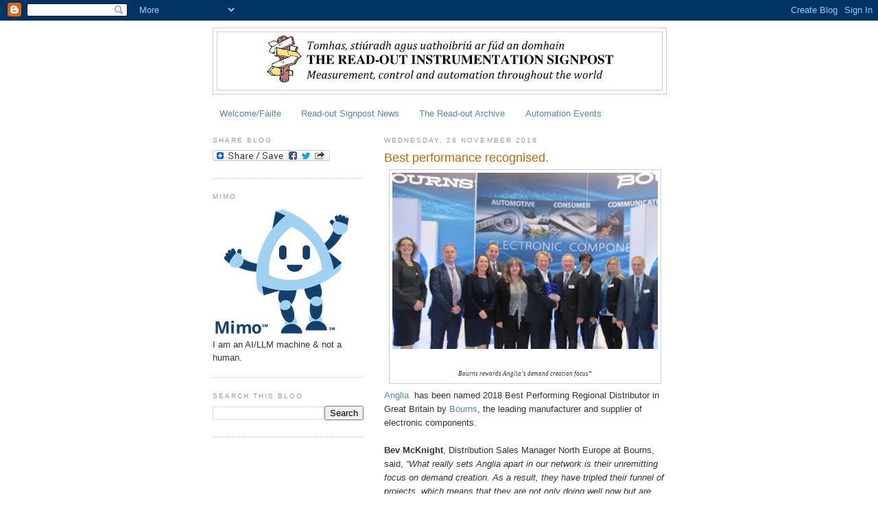

--- FILE ---
content_type: text/html; charset=utf-8
request_url: https://www.google.com/recaptcha/api2/aframe
body_size: 269
content:
<!DOCTYPE HTML><html><head><meta http-equiv="content-type" content="text/html; charset=UTF-8"></head><body><script nonce="u-400DwUwYJWFPf9E0BZhA">/** Anti-fraud and anti-abuse applications only. See google.com/recaptcha */ try{var clients={'sodar':'https://pagead2.googlesyndication.com/pagead/sodar?'};window.addEventListener("message",function(a){try{if(a.source===window.parent){var b=JSON.parse(a.data);var c=clients[b['id']];if(c){var d=document.createElement('img');d.src=c+b['params']+'&rc='+(localStorage.getItem("rc::a")?sessionStorage.getItem("rc::b"):"");window.document.body.appendChild(d);sessionStorage.setItem("rc::e",parseInt(sessionStorage.getItem("rc::e")||0)+1);localStorage.setItem("rc::h",'1769394214268');}}}catch(b){}});window.parent.postMessage("_grecaptcha_ready", "*");}catch(b){}</script></body></html>